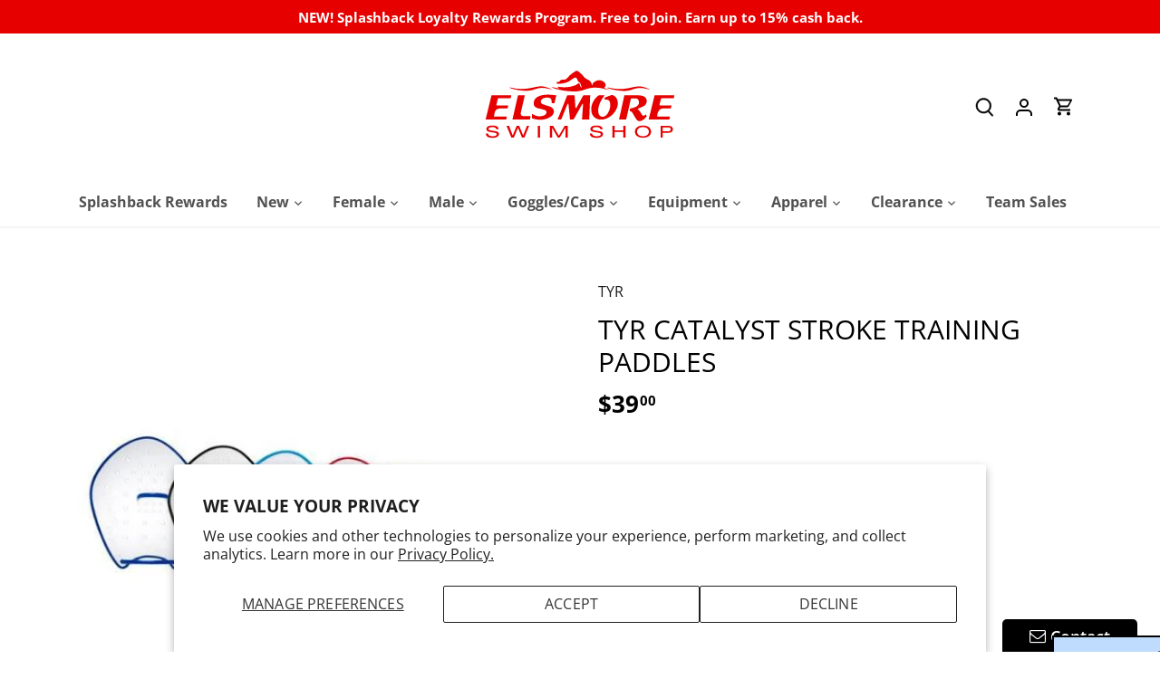

--- FILE ---
content_type: text/javascript; charset=utf-8
request_url: https://elsmoreswim.com/variants/45017129451825.js
body_size: -80
content:
{"id":45017129451825,"title":"XXS","option1":"XXS","option2":null,"option3":null,"sku":"LCATSTK|XXS","requires_shipping":true,"taxable":true,"featured_image":{"id":41394469372209,"product_id":8349060006193,"position":1,"created_at":"2023-05-01T11:24:48-05:00","updated_at":"2025-02-20T10:09:07-06:00","alt":"TYR Catalyst Stroke Training Paddles","width":550,"height":549,"src":"https:\/\/cdn.shopify.com\/s\/files\/1\/0724\/2635\/7041\/products\/catalyst-stroke-lcatstk_clear_1_ff95df27-5306-4271-bb63-ed03095abc64.jpg?v=1740067747","variant_ids":[45017129451825,45017129484593,45017129517361,45017129550129,45017129582897,45017129615665,45017129681201]},"available":true,"name":"TYR Catalyst Stroke Training Paddles - XXS","public_title":"XXS","options":["XXS"],"price":3900,"weight":272,"compare_at_price":null,"inventory_management":"shopify","barcode":"036702713412","featured_media":{"alt":"TYR Catalyst Stroke Training Paddles","id":33915258929457,"position":1,"preview_image":{"aspect_ratio":1.002,"height":549,"width":550,"src":"https:\/\/cdn.shopify.com\/s\/files\/1\/0724\/2635\/7041\/products\/catalyst-stroke-lcatstk_clear_1_ff95df27-5306-4271-bb63-ed03095abc64.jpg?v=1740067747"}},"quantity_rule":{"min":1,"max":null,"increment":1},"quantity_price_breaks":[],"requires_selling_plan":false,"selling_plan_allocations":[]}

--- FILE ---
content_type: application/javascript; charset=utf-8
request_url: https://pixee.gropulse.com/get_script?shop=elsmore-swim-shop.myshopify.com
body_size: -131
content:

  (function(){
    if (location.pathname.includes('/thank_you') || location.pathname.includes('/thank-you')) {
      var script = document.createElement("script");
      script.type = "text/javascript";
      script.src = "https://pixee.gropulse.com/get_purchase_page_script?shop=elsmore-swim-shop.myshopify.com";
      document.getElementsByTagName("head")[0].appendChild(script);
    }
  })();
  

--- FILE ---
content_type: text/javascript; charset=utf-8
request_url: https://elsmoreswim.com/variants/45017129451825.js
body_size: -12
content:
{"id":45017129451825,"title":"XXS","option1":"XXS","option2":null,"option3":null,"sku":"LCATSTK|XXS","requires_shipping":true,"taxable":true,"featured_image":{"id":41394469372209,"product_id":8349060006193,"position":1,"created_at":"2023-05-01T11:24:48-05:00","updated_at":"2025-02-20T10:09:07-06:00","alt":"TYR Catalyst Stroke Training Paddles","width":550,"height":549,"src":"https:\/\/cdn.shopify.com\/s\/files\/1\/0724\/2635\/7041\/products\/catalyst-stroke-lcatstk_clear_1_ff95df27-5306-4271-bb63-ed03095abc64.jpg?v=1740067747","variant_ids":[45017129451825,45017129484593,45017129517361,45017129550129,45017129582897,45017129615665,45017129681201]},"available":true,"name":"TYR Catalyst Stroke Training Paddles - XXS","public_title":"XXS","options":["XXS"],"price":3900,"weight":272,"compare_at_price":null,"inventory_management":"shopify","barcode":"036702713412","featured_media":{"alt":"TYR Catalyst Stroke Training Paddles","id":33915258929457,"position":1,"preview_image":{"aspect_ratio":1.002,"height":549,"width":550,"src":"https:\/\/cdn.shopify.com\/s\/files\/1\/0724\/2635\/7041\/products\/catalyst-stroke-lcatstk_clear_1_ff95df27-5306-4271-bb63-ed03095abc64.jpg?v=1740067747"}},"quantity_rule":{"min":1,"max":null,"increment":1},"quantity_price_breaks":[],"requires_selling_plan":false,"selling_plan_allocations":[]}